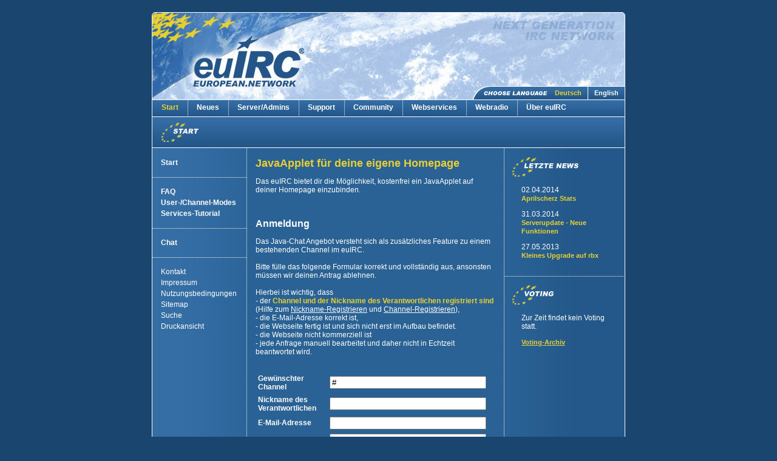

--- FILE ---
content_type: text/html
request_url: http://euirc.net/de/java-chat.php
body_size: 8753
content:
<!DOCTYPE html PUBLIC "-//W3C//DTD XHTML 1.0 Strict//EN" "http://www.w3.org/TR/xhtml1/DTD/xhtml1-strict.dtd">
<html xmlns="http://www.w3.org/1999/xhtml" xml:lang="en" lang="en">
	<head>
		<title>euIRC - European IRC Network - Java-Chat</title>
		<meta name="description" content="euIRC - European IRC Network" />
		<meta name="author" content="euIRC Webteam" />
		<meta name="keywords" content="irc, europe, european, german, germany, austrian, austria, switzerland, swiss, network, server, chat, europa, europ&auml;isch deutsch, deutschland, &ouml;sterreich, &ouml;sterreichisch, schweiz, schweizerisch, netzwerk, chat, chatten, services, vhost, java applet, javaapplet, webchat, webeye" />
		<meta name="robots" content="index,follow" />
		<meta http-equiv="Content-Type" content="text/html; charset=iso-8859-1" />
						
		<link title="euIRC - European IRC Network - Java-Chat in English"
			type="text/html"
			rel="alternate"
			hreflang="en"
			href="/de/java-chat.php" />
		<link title="euIRC - European IRC Network - Java-Chat in German"
			type="text/html"
			rel="alternate"
			hreflang="de"
			href="/en/java-chat.php" />
		<link rel="shortcut icon" type="image/ico" href="/favicon.ico" />
		<link rel="stylesheet" type="text/css" href="/css/screen.css" media="screen"/>
		<link rel="stylesheet" type="text/css" href="/css/print.css" media="print" />
		<!--[if gte IE 5.5000]><link href="/css/screen_ie55.css" rel="stylesheet" type="text/css" /><![endif]-->
		<script src="/inc/functions.js" type="text/javascript"></script>
	</head>
	<body>
<div id="fb-root"></div>
<script>(function(d, s, id) {
  var js, fjs = d.getElementsByTagName(s)[0];
  if (d.getElementById(id)) return;
  js = d.createElement(s); js.id = id;
  js.src = "//connect.facebook.net/de_DE/all.js#xfbml=1";
  fjs.parentNode.insertBefore(js, fjs);
}(document, 'script', 'facebook-jssdk'));</script>

		<div id="container">
			<div id="header">
				<h1>euIRC&reg; - European IRC Network</h1>
				<div>
					<a href="/en/java-chat.php" title="Switch to English language">English</a>
					<a href="/de/java-chat.php" title="Auf deutsche Sprache wechseln" class="act">Deutsch</a>
					<img src="/images/lang_text.gif" alt="Choose language " title="Choose language" />
				</div>
			</div>
			<div id="nav_main">
				<ul>
					<li class="first"><a href="/de/index.php" class="act">Start</a></li>
					<li><a href="/de/news.php">Neues</a></li>
					<li><a href="/de/server_admins.php">Server/Admins</a></li>
					<li><a href="/de/support.php">Support</a></li>
					<li><a href="/de/community.php">Community</a></li>
					<li><a href="/de/webservices.php">Webservices</a></li>
					<li><a href="/de/webradio.php">Webradio</a></li>
					<li><a href="/de/about.php">&Uuml;ber euIRC</a></li>
				</ul>
			</div>

			<div id="topic">
				<img class="topic_png" src="/images/de/topic_index.png" width="150" height="32" alt="Start" title="Start" style="" />
				<!--[if gte IE 5.5000]>
				<img id="topic_spacer" src="/images/blank.gif" width="150" height="32" alt="Start" title="Start" style="display:block; filter:progid:DXImageTransform.Microsoft.AlphaImageLoader(src='/images/de/topic_index.png');" />
				<![endif]-->
			</div>

			<div id="main">

			<div id="nav_sub">
				<ul>
					<li><a href="/de/index.php">Start</a>
					</li>

				</ul>

				<ul class="persistent">
					<li><a href="/de/faq.php" style="font-weight:bold;">FAQ</a></li>
					<li><a href="/de/modes.php" style="font-weight:bold;">User-/Channel-Modes</a></li>
					<li><a href="/de/tutorial.php" style="font-weight:bold;">Services-Tutorial</a></li>
				</ul>
				<ul class="persistent">
					<li><a href="/de/chat.php" style="font-weight:bold;">Chat</a></li>
				</ul>
				<ul class="persistent">
					<li><a href="/de/kontakt.php">Kontakt</a></li>
					<li><a href="/de/impressum.php">Impressum</a></li>
					<li><a href="/de/aup.php">Nutzungsbedingungen</a></li>
					<li><a href="/de/sitemap.php">Sitemap</a></li>
					<li><a href="/de/search.php">Suche</a></li>
					<li><a href="/de/java-chat.php?css=print">Druckansicht</a></li>
				</ul>
			</div>

			<div id="content">
				<h1>JavaApplet f&uuml;r deine eigene Homepage</h1>


<p>Das euIRC bietet dir die M&ouml;glichkeit, kostenfrei ein JavaApplet auf deiner Homepage einzubinden.</p>


<br /> <br />


<a id="register"></a><h2>Anmeldung</h2>
<p>Das Java-Chat Angebot versteht sich als zusätzliches Feature zu einem bestehenden Channel im euIRC.<br /><br />
Bitte f&uuml;lle das folgende Formular korrekt und vollst&auml;ndig aus, ansonsten m&uuml;ssen wir deinen Antrag ablehnen.<br /><br />
Hierbei ist wichtig, dass<br />
- der <strong>Channel und der Nickname des Verantwortlichen registriert sind</strong> (Hilfe zum <a href="tutorial.php#register">Nickname-Registrieren</a> und <a href="tutorial.php#chanregister">Channel-Registrieren</a>),<br />
- die E-Mail-Adresse korrekt ist,<br />
- die Webseite fertig ist und sich nicht erst im Aufbau befindet.<br />
- die Webseite nicht kommerziell ist<br />
- jede Anfrage manuell bearbeitet und daher nicht in Echtzeit beantwortet wird.</p>

<br />

<form action="#register" method="post">
<table border="0" cellpadding="3" cellspacing="1" class="input1">
	<tr>
		<th width="30%">Gew&uuml;nschter Channel</th>
		<td><input type="text" name="channel" maxlength="50" value="#" size="40" /></td>
	</tr>
	<tr>
		<th>Nickname des Verantwortlichen</th>
		<td><input type="text" name="nick" maxlength="30" value="" size="40" /></td>
	</tr>
	<tr>
		<th>E-Mail-Adresse</th>
		<td><input type="text" name="email" maxlength="150" value="" size="40" /></td>
	</tr>
	<tr>
		<th>URL der Webseite</th>
		<td><input type="text" name="url" maxlength="255" value="http://" size="40" /></td>
	</tr>
	<tr>
		<th>Art der Webseite<br />(Homepage, Community usw.)</th>
		<td><input type="text" name="used_for" maxlength="255" value="" size="40" /></td>
	</tr>
	<tr>
		<th>Gew&uuml;nschtes Passwort<br />(min. 6 Zeichen)</th>
		<td><input type="text" name="password" maxlength="20" value="" size="40" /></td>
	</tr>
	<tr>
		<td colspan="2" style="text-align:center;"><input type="submit" name="submit_webchat" value="Antrag absenden" /></td>
	</tr>
</table>
</form>


<br /><br />


<a id="config"></a><h2>Konfigurieren</h2>
<p>Wenn du f&uuml;r Java-Chat angemeldet bist, kannst du dein JavaApplet unter <a href="http://config.webchat.euirc.net/"><strong>http://config.webchat.euirc.net/</strong></a> konfigurieren.</p>


<br /><br />


<a id="contact"></a><h2>Kontakt</h2>
<p>Das Java-Chat-Team beantwortet gern deine Fragen rund um das euIRC-JavaApplet und hilft dir bei Problemen weiter: <a href="mailto:&#x77;&#x65;&#x62;&#x63;&#x68;&#x61;&#x74;&#x40;&#x65;&#x75;&#x69;&#x72;&#x63;&#x2e;&#x6e;&#x65;&#x74;">webchat<span class="at">&#64;</span>euirc&#46;net</a></p>

			</div>

			<div id="features">




						<div id="feature_news" style="vertical-align:top;" class="first">
							<img class="topic_png" src="/images/de/topic_feature_news.png" width="150" height="32" alt="Latest News" title="Latest News" />
							<!--[if gte IE 5.5000]>
							<img id="topic_spacer" src="/images/blank.gif" width="150" height="32" alt="Latest News" title="Latest News" style="display:block; filter:progid:DXImageTransform.Microsoft.AlphaImageLoader(src='/images/de/topic_feature_news.png');" />
							<![endif]-->
							<p>02.04.2014<br />
							<strong><a href="news.php#news198" title="Aprilscherz Stats">Aprilscherz Stats</a></strong></p>
							<p>31.03.2014<br />
							<strong><a href="news.php#news197" title="Serverupdate - Neue Funktionen">Serverupdate - Neue Funktionen</a></strong></p>
							<p>27.05.2013<br />
							<strong><a href="news.php#news196" title="Kleines Upgrade auf rbx">Kleines Upgrade auf rbx</a></strong></p>
						</div>






						<div id="feature_voting" style="vertical-align:top;">
							<img class="topic_png" src="/images/de/topic_feature_voting.png" width="150" height="32" alt="Voting" title="Voting" />
							<!--[if gte IE 5.5000]>
							<img id="topic_spacer" src="/images/blank.gif" width="150" height="32" alt="Voting" title="Voting" style="display:block; filter:progid:DXImageTransform.Microsoft.AlphaImageLoader(src='/images/de/topic_feature_voting.png');" />
							<![endif]-->
						<p>Zur Zeit findet kein Voting statt.</p>
							<p><a href="voting_archive.php" title="Voting-Archiv"><strong style="text-decoration:underline;">Voting-Archiv</strong></a></p>
						</div>














			</div>

			<div class="cleaner">&nbsp;</div>

			</div>

			<div id="footer">
				<p>&copy; 2003-2026 <a href="http://www.euirc.net/">euIRC Network</a><br />
			</div>

		</div>

		
	</body>
</html>


--- FILE ---
content_type: text/css
request_url: http://euirc.net/css/print.css
body_size: 1716
content:
body {
	background-color:white;
	margin:0;
	font-family:Arial,sans-serif;
	font-size:12pt;
	color:black;
	text-align:center;
}

body,html,h1,h2,h3,h4,h5,h6,div,p {
	color: black;
	background-color: white;
}

img {
	border:none;
}

#container {
	margin:0;
	text-align:left;
}


#header h1 {
	padding-bottom:10px;
	border-bottom:2px solid black;
	margin-bottom:40px;
}
#header div,#header img,#header a {
	display:none;
}
#header img {
	float:right;
}

#nav_main {
	display:none;
}
#topic {
	display:none;
}


#nav_sub {
	display:none;
}
#content h1 {
	font-size:18pt;
	color:black;
	margin-top:0px;
}
#content h2 {
	font-size:14pt;
	margin-top:0px;
	text-decoration:underline;
}
#content h3 {
	font-size:12pt;
	margin-top:0px;
	font-style:italic;
}
#content h1 a, #content h1 a:visited, #content h2 a, #content h2 a:visited, #content h3 a, #content h3 a:visited {
	text-decoration:none;
}
#content h1 a:hover, #content h2 a:hover, #content h3 a:hover {
	text-decoration:underline;
}

#content a, #content a:hover {
	color:black;
	text-decoration:underline;
}
#content a:visited {
	color:black;
	text-decoration:underline;
}
#content .date, #content .desc {
	font-size:10pt;
	margin:0px;
}
#content strong {
	color:black;
}
#content strong a, #content a strong {
	color:black;
	text-decoration:underline;
}
#content pre.helptext {
	font-size:11pt;
	font-family:Arial,sans-serif;
}


#features {
	display:none;
}


.cleaner {
	clear:both;
	height:1px;
	font-size:1pt;
	border:none;
	margin:0; padding:0;
	background:transparent;
}


#footer {
	padding-top:15px;
	padding-right:5px;
	text-align:right;
	font-size:11pt;
}
#footer p {
	margin:0px;
}
#footer a {
	font-size:11pt;
	text-decoration:underline;
	color:black;
}

--- FILE ---
content_type: application/javascript
request_url: http://euirc.net/inc/functions.js
body_size: 95
content:
function mailto (name, domain) {
	
	window.location.href = 'mailto:' + name + '@' + domain;
	
}